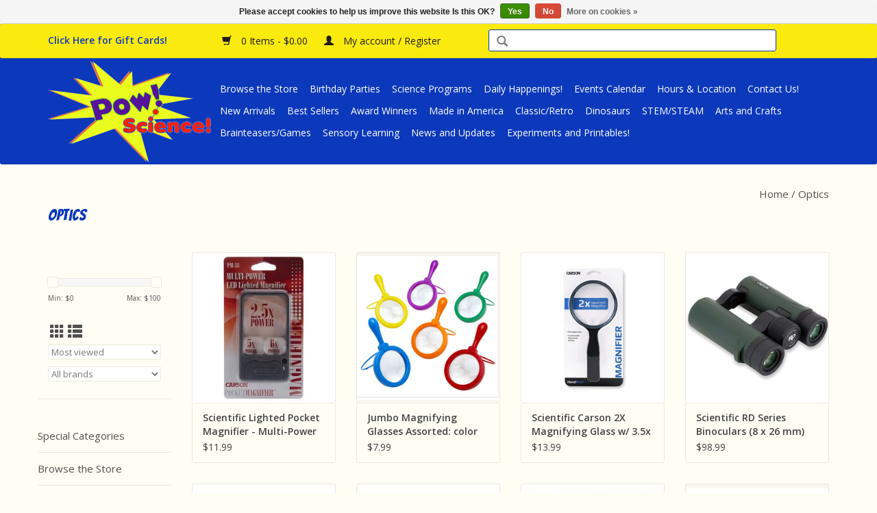

--- FILE ---
content_type: text/html;charset=utf-8
request_url: https://www.powsciencetoys.com/optics/?source=facebook
body_size: 8494
content:
<!DOCTYPE html>
<html lang="us">
  <head>
    <meta charset="utf-8"/>
<!-- [START] 'blocks/head.rain' -->
<!--

  (c) 2008-2026 Lightspeed Netherlands B.V.
  http://www.lightspeedhq.com
  Generated: 19-01-2026 @ 20:39:04

-->
<link rel="canonical" href="https://www.powsciencetoys.com/optics/"/>
<link rel="alternate" href="https://www.powsciencetoys.com/index.rss" type="application/rss+xml" title="New products"/>
<link href="https://cdn.shoplightspeed.com/assets/cookielaw.css?2025-02-20" rel="stylesheet" type="text/css"/>
<meta name="robots" content="noodp,noydir"/>
<meta property="og:url" content="https://www.powsciencetoys.com/optics/?source=facebook"/>
<meta property="og:site_name" content="Pow Science LLC"/>
<meta property="og:title" content="Optics"/>
<meta property="og:description" content="Pow Science LLC is a privately owned &quot;Mom &amp; Pop&quot; shop that provides: 1) Educational Toys, Kits and Games 2) Science Enrichment Programming for Schools and Eleme"/>
<!--[if lt IE 9]>
<script src="https://cdn.shoplightspeed.com/assets/html5shiv.js?2025-02-20"></script>
<![endif]-->
<!-- [END] 'blocks/head.rain' -->
    <title>Optics - Pow Science LLC</title>
    <meta name="description" content="Pow Science LLC is a privately owned &quot;Mom &amp; Pop&quot; shop that provides: 1) Educational Toys, Kits and Games 2) Science Enrichment Programming for Schools and Eleme" />
    <meta name="keywords" content="Optics" />
    <meta http-equiv="X-UA-Compatible" content="IE=edge,chrome=1">
    <meta name="viewport" content="width=device-width, initial-scale=1.0">
    <meta name="apple-mobile-web-app-capable" content="yes">
    <meta name="apple-mobile-web-app-status-bar-style" content="black">
    <meta property="fb:app_id" content="966242223397117"/>

    <link rel="shortcut icon" href="https://cdn.shoplightspeed.com/shops/617068/themes/6253/assets/favicon.ico?20200329031226" type="image/x-icon" />
    <link href='//fonts.googleapis.com/css?family=Open%20Sans:400,300,600' rel='stylesheet' type='text/css'>
    <link href='//fonts.googleapis.com/css?family=Bangers:400,300,600' rel='stylesheet' type='text/css'>
    <link rel="shortcut icon" href="https://cdn.shoplightspeed.com/shops/617068/themes/6253/assets/favicon.ico?20200329031226" type="image/x-icon" /> 
    <link rel="stylesheet" href="https://cdn.shoplightspeed.com/shops/617068/themes/6253/assets/bootstrap-min.css?20251002172128" />
    <link rel="stylesheet" href="https://cdn.shoplightspeed.com/shops/617068/themes/6253/assets/style.css?20251002172128" /> 
    <link rel="stylesheet" href="https://cdn.shoplightspeed.com/shops/617068/themes/6253/assets/settings.css?20251002172128" />  
    <link rel="stylesheet" href="https://cdn.shoplightspeed.com/assets/gui-2-0.css?2025-02-20" />
    <link rel="stylesheet" href="https://cdn.shoplightspeed.com/assets/gui-responsive-2-0.css?2025-02-20" />   
    <link rel="stylesheet" href="https://cdn.shoplightspeed.com/shops/617068/themes/6253/assets/custom.css?20251002172128" />
    <link rel="stylesheet" href="https://cdn.shoplightspeed.com/shops/617068/themes/6253/assets/additional.css?20251002172128" />
        <script src="https://cdn.shoplightspeed.com/assets/jquery-1-9-1.js?2025-02-20"></script>
    <script src="https://cdn.shoplightspeed.com/assets/jquery-ui-1-10-1.js?2025-02-20"></script>
   
    <script type="text/javascript" src="https://cdn.shoplightspeed.com/shops/617068/themes/6253/assets/global.js?20251002172128"></script>
		<script type="text/javascript" src="https://cdn.shoplightspeed.com/shops/617068/themes/6253/assets/bootstrap-min.js?20251002172128"></script>
    <script type="text/javascript" src="https://cdn.shoplightspeed.com/shops/617068/themes/6253/assets/jcarousel.js?20251002172128"></script>
    <script type="text/javascript" src="https://cdn.shoplightspeed.com/assets/gui.js?2025-02-20"></script>
    <script type="text/javascript" src="https://cdn.shoplightspeed.com/assets/gui-responsive-2-0.js?2025-02-20"></script>
    
    <script type="text/javascript" src="https://cdn.shoplightspeed.com/shops/617068/themes/6253/assets/share42.js?20251002172128"></script> 
        
    <!--[if lt IE 9]>
    <link rel="stylesheet" href="https://cdn.shoplightspeed.com/shops/617068/themes/6253/assets/style-ie.css?20251002172128" />
    <![endif]-->
    <!-- Google tag (gtag.js) -->
<script async src="https://www.googletagmanager.com/gtag/js?id=G-0EVDS9XRFW">
</script>
<script>
  window.dataLayer = window.dataLayer || [];
  function gtag(){dataLayer.push(arguments);}
  gtag('js', new Date());

  gtag('config', 'G-0EVDS9XRFW');
</script>
  </head>
  <body  >
    <header>
      <div class="topnav">
        <div class="container">
          
          <!-- Start Mini Banner -->
          <div class="yellow-bar left"><a href="https://www.powsciencetoys.com/gift-cards/"><span style="color:#0C38BB;"><strong>Click Here for Gift Cards!</strong></span></a></div>
          <!-- End Mini Banner -->
            
               
          <div class="yellow-bar left">
            <a href="https://www.powsciencetoys.com/cart/" title="Cart" class="cart"> 
              <span class="glyphicon glyphicon-shopping-cart"></span>
              0 Items - $0.00
            </a>
            <a href="https://www.powsciencetoys.com/account/" title="My account" class="my-account">
              <span class="glyphicon glyphicon-user"></span>
                            My account / Register
                          </a>
          </div>
          
           <!-- Search Box Start - Moved from Menu -->
            <div class="left">
       			<form action="https://www.powsciencetoys.com/search/" method="get" id="formSearch">
               <input type="text" name="q" autocomplete="off" value=""/>
               <span onclick="$('#formSearch').submit();" title="Search" class="glyphicon glyphicon-search"></span>
            </form>
            </div>
            <!-- Search Box End -->
          
        </div>
      </div>
      <div class="navigation container">
        <div class="align">
          <ul class="burger">
            <img src="https://cdn.shoplightspeed.com/shops/617068/themes/6253/assets/hamburger.png?20251002172128" width="32" height="32" alt="Menu">
          </ul>

                      <div class="vertical logo">
              <a href="https://www.powsciencetoys.com/" title="Pow Science LLC">
                <img src="https://cdn.shoplightspeed.com/shops/617068/themes/6253/assets/logo.png?20200329031226" alt="Pow Science LLC" />
              </a>
            </div>
          
          <nav class="nonbounce desktop vertical">
            <ul>
                           
              <!-- Custom Menu 1 Start -->
              <li class="item">
                <a class="itemLink" href="/browse-the-store/" title="Browse the Store">Browse the Store</a>
              </li>						
              <li class="item">
                <a class="itemLink" href="/birthday-parties/" title="Birthday Parties">Birthday Parties</a>
              </li>
              <li class="item">
                <a class="itemLink" href="/science-programs/" title="Science Programs">Science Programs</a>
              </li>
              <li class="item">
                <a class="itemLink" href="/daily-happenings/" title="Daily Happenings">Daily Happenings!</a>
              </li>
              <li class="item">
                <a class="itemLink" href="/events-calendar/" title="Events Calendar">Events Calendar</a>
              </li>
              <li class="item">
                <a class="itemLink" href="/hours-location/" title="Hours and Location">Hours & Location</a>
              </li>
              <li class="item">
                <a class="itemLink" href="/contact-us/" title="Contact Us">Contact Us!</a>
              </li>
              <!-- Custom Menu 1 End -->
              
              <!-- Custom Menu 2 Start -->             
              <li class="item">
                <a class="itemLink" href="/browse-the-store/new-arrivals/" title="New Arrivals">New Arrivals</a>
              </li>
              <li class="item">
                <a class="itemLink" href="/special-categories/best-sellers/" title="Best Sellers">Best Sellers</a>
              </li>
              <li class="item">
                <a class="itemLink" href="/special-categories/award-winners/" title="Award Winners">Award Winners</a>
              </li>
              <li class="item">
                <a class="itemLink" href="/special-categories/made-in-america/" title="Made in America">Made in America</a>
              </li>
             <li class="item">
                <a class="itemLink" href="/special-categories/retro-classic/" title="Classic/Retro">Classic/Retro</a>
              </li>
              <li class="item">
                <a class="itemLink" href="/special-categories/dinosaurs/" title="Dinosaurs">Dinosaurs</a>
              </li>
              <li class="item">
                <a class="itemLink" href="/special-categories/stem-steam/" title="STEM/STEAM">STEM/STEAM</a>
              </li>
              <li class="item">
                <a class="itemLink" href="/browse-the-store/arts-crafts/" title="Arts & Crafts">Arts and Crafts</a>
              </li>
              <li class="item">
                <a class="itemLink" href="/browse-the-store/brainteasers/" title="Brainteasers/Games">Brainteasers/Games</a>
              </li>
              <li class="item">
                <a class="itemLink" href="/browse-the-store/sensory-learning/" title="Sensory Learning">Sensory Learning</a>
              </li>
              <li class="item">
                <a class="itemLink" href="/blogs/news/" title="News and Updates">News and Updates</a>
              </li>
              <li class="item">
                <a class="itemLink" href="/blogs/experiments/" title="Experiments">Experiments and Printables!</a>
              </li>
              <!-- Custom Menu 2 End -->
              
              <!-- Disable Blog Automatic Links and Nesting
                                          <li class="item sub"><a class="itemLink" href="https://www.powsciencetoys.com/blogs/news/" title="Pow! Science! News &amp; Updates">Pow! Science! News &amp; Updates</a>
                <ul class="subnav">
                                    <li class="subitem"><a class="subitemLink" href="https://www.powsciencetoys.com/blogs/news/happy-60th-anniversary-peace-corps/" title="Happy 60th Anniversary, Peace Corps!">Happy 60th Anniversary, Peace Corps!</a></li>
                                    <li class="subitem"><a class="subitemLink" href="https://www.powsciencetoys.com/blogs/news/friends-way/" title="Friends Way Visits Pow! Science!">Friends Way Visits Pow! Science!</a></li>
                                    <li class="subitem"><a class="subitemLink" href="https://www.powsciencetoys.com/blogs/news/esther-novis-visits-pow-science/" title="The Magic School Bus is Coming to Pow! Science!">The Magic School Bus is Coming to Pow! Science!</a></li>
                                    <li class="subitem"><a class="subitemLink" href="https://www.powsciencetoys.com/blogs/news/nepal-the-peace-corp-and-hema-eric/" title="Eric Bulmer, Hema Bulmer and the Peace Corp">Eric Bulmer, Hema Bulmer and the Peace Corp</a></li>
                                    <li class="subitem"><a class="subitemLink" href="https://www.powsciencetoys.com/blogs/news/welcome-to-our-new-website/" title="Welcome to Our New Website">Welcome to Our New Website</a></li>
                                  </ul>               
              </li>
                            <li class="item sub"><a class="itemLink" href="https://www.powsciencetoys.com/blogs/experiments/" title="Pow! Science! Experiments &amp; Experigraphics">Pow! Science! Experiments &amp; Experigraphics</a>
                <ul class="subnav">
                                    <li class="subitem"><a class="subitemLink" href="https://www.powsciencetoys.com/blogs/experiments/great-swamp-scavenger-hunt/" title="Great Swamp Scavenger Hunt (Printable)">Great Swamp Scavenger Hunt (Printable)</a></li>
                                    <li class="subitem"><a class="subitemLink" href="https://www.powsciencetoys.com/blogs/experiments/balloon-experiment/" title="Balloon Experiment">Balloon Experiment</a></li>
                                    <li class="subitem"><a class="subitemLink" href="https://www.powsciencetoys.com/blogs/experiments/personal-experiments/" title="Personal Science Experiments with Mr. Miles">Personal Science Experiments with Mr. Miles</a></li>
                                    <li class="subitem"><a class="subitemLink" href="https://www.powsciencetoys.com/blogs/experiments/science-illustrations/" title="Science Illustration with Mr. Miles">Science Illustration with Mr. Miles</a></li>
                                    <li class="subitem"><a class="subitemLink" href="https://www.powsciencetoys.com/blogs/experiments/trustom-pond-scavenger-hunt/" title="Trustom Pond Scavenger Hunt (Printable)">Trustom Pond Scavenger Hunt (Printable)</a></li>
                                  </ul>               
              </li>
                                         <li class="item">
               <a class="itemLink" href="/service/careers/" title="Careers at Pow! Science!"><strong>Careers!</strong></a>
             </li> 
            ---->
              
                                        </ul>
            <span class="glyphicon glyphicon-remove"></span>  
          </nav>
        </div>
      </div>
    </header>
    
    
    <div class="wrapper">
      <div class="container content">
                <div class="page-title row">
  <div class="col-sm-6 col-md-6">
    <h1>Optics</h1>
  </div>
  <div class="col-sm-6 col-md-6 breadcrumbs text-right">
    <a href="https://www.powsciencetoys.com/" title="Home">Home</a>
    
        / <a href="https://www.powsciencetoys.com/optics/">Optics</a>
      </div>  
  </div>
<div class="products row">
  <div class="col-md-2 sidebar ">
    <div class="row sort">
      <form action="https://www.powsciencetoys.com/optics/" method="get" id="filter_form" class="col-xs-12 col-sm-12">
        <input type="hidden" name="mode" value="grid" id="filter_form_mode" />
        <input type="hidden" name="limit" value="24" id="filter_form_limit" />
        <input type="hidden" name="sort" value="popular" id="filter_form_sort" />
        <input type="hidden" name="max" value="100" id="filter_form_max" />
        <input type="hidden" name="min" value="0" id="filter_form_min" />
        
        <div class="price-filter">
          <div class="sidebar-filter-slider">
            <div id="collection-filter-price"></div>
          </div>
          <div class="price-filter-range clear">
            <div class="min">Min: $<span>0</span></div>
            <div class="max">Max: $<span>100</span></div>
          </div>
        </div>
          <div class="modes hidden-xs hidden-sm">
          <a href="?mode=grid"><i class="glyphicon glyphicon-th"></i></a>
          <a href="?mode=list"><i class="glyphicon glyphicon-th-list"></i></a>
          </div>  
        <select name="sort" onchange="$('#formSortModeLimit').submit();">
                    <option value="default">Default</option>
                    <option value="popular" selected="selected">Most viewed</option>
                    <option value="newest">Newest products</option>
                    <option value="lowest">Lowest price</option>
                    <option value="highest">Highest price</option>
                    <option value="asc">Name ascending</option>
                    <option value="desc">Name descending</option>
                  </select>        
                <select name="brand">
                    <option value="0" selected="selected">All brands</option>
                    <option value="665686">Carson optical</option>
                    <option value="716074">From There To Here</option>
                    <option value="665682">Learning Resources</option>
                    <option value="857841">Safari Ltd.</option>
                    <option value="2156694">Schylling</option>
                  </select>
                
                
      </form>
    </div>
   <div class="row">
	<ul>
      <li class="item"><span class="arrow"></span><a href="https://www.powsciencetoys.com/special-categories/" class="itemLink" title="Special Categories">Special Categories </a>
        </li>
      <li class="item"><span class="arrow"></span><a href="https://www.powsciencetoys.com/browse-the-store/" class="itemLink" title="Browse the Store">Browse the Store </a>
        </li>
      <li class="item"><span class="arrow"></span><a href="https://www.powsciencetoys.com/birthday-parties/" class="itemLink" title="Birthday Parties">Birthday Parties</a>
        </li>
      <li class="item"><span class="arrow"></span><a href="https://www.powsciencetoys.com/science-programs/" class="itemLink" title="Science Programs">Science Programs</a>
        </li>
      <li class="item"><span class="arrow"></span><a href="https://www.powsciencetoys.com/daily-happenings/" class="itemLink" title="Daily Happenings!">Daily Happenings!</a>
        </li>
      <li class="item"><span class="arrow"></span><a href="https://www.powsciencetoys.com/hours-location/" class="itemLink" title="Hours Location">Hours Location</a>
        </li>
      <li class="item"><span class="arrow"></span><a href="https://www.powsciencetoys.com/gift-cards/" class="itemLink" title="Gift Cards">Gift Cards </a>
        </li>
      <li class="item"><span class="arrow"></span><a href="https://www.powsciencetoys.com/laboratory-equipment/" class="itemLink" title="Laboratory Equipment">Laboratory Equipment </a>
        </li>
      <li class="item"><span class="arrow"></span><a href="https://www.powsciencetoys.com/optics/" class="itemLink active" title="Optics">Optics </a>
        </li>
      <li class="item"><span class="arrow"></span><a href="https://www.powsciencetoys.com/nature/" class="itemLink" title="Nature">Nature </a>
        </li>
    </ul>
</div>
     </div>
  <div class="col-sm-12 col-md-10">
        <div class="product col-xs-6 col-sm-3 col-md-3">
  <div class="image-wrap">
    <a href="https://www.powsciencetoys.com/lighted-pocket-magnifier.html" title="Carson optical Scientific Lighted Pocket Magnifier - Multi-Power">
       
                  <img src="https://cdn.shoplightspeed.com/shops/617068/files/8292803/262x276x2/carson-optical-scientific-lighted-pocket-magnifier.jpg" width="262" height="276" alt="Carson optical Scientific Lighted Pocket Magnifier - Multi-Power" title="Carson optical Scientific Lighted Pocket Magnifier - Multi-Power" />
                </a>
    
    <div class="description text-center">
      <a href="https://www.powsciencetoys.com/lighted-pocket-magnifier.html" title="Carson optical Scientific Lighted Pocket Magnifier - Multi-Power">
                <div class="text">
                    Carson optical Scientific Lighted Pocket Magnifier - Multi-Power
                  </div>
      </a>
      <a href="https://www.powsciencetoys.com/cart/add/22713403/" class="cart">Add to cart</a>
    </div>
  </div>
  
  <div class="info">
    <a href="https://www.powsciencetoys.com/lighted-pocket-magnifier.html" title="Carson optical Scientific Lighted Pocket Magnifier - Multi-Power" class="title">
        Scientific Lighted Pocket Magnifier - Multi-Power     </a>
    
    <div class="left">      
      
    
    $11.99           
   </div>
       
   
     </div>
</div>



        <div class="product col-xs-6 col-sm-3 col-md-3">
  <div class="image-wrap">
    <a href="https://www.powsciencetoys.com/jumbo-magnifiers-set-of-6.html" title="Learning Resources Jumbo Magnifying Glasses Assorted: color will vary sold single">
       
                  <img src="https://cdn.shoplightspeed.com/shops/617068/files/70892909/262x276x2/learning-resources-jumbo-magnifying-glasses-assort.jpg" width="262" height="276" alt="Learning Resources Jumbo Magnifying Glasses Assorted: color will vary sold single" title="Learning Resources Jumbo Magnifying Glasses Assorted: color will vary sold single" />
                </a>
    
    <div class="description text-center">
      <a href="https://www.powsciencetoys.com/jumbo-magnifiers-set-of-6.html" title="Learning Resources Jumbo Magnifying Glasses Assorted: color will vary sold single">
                <div class="text">
                    Learning Resources Jumbo Magnifying Glasses Assorted: color will vary sold single
                  </div>
      </a>
      <a href="https://www.powsciencetoys.com/cart/add/112642247/" class="cart">Add to cart</a>
    </div>
  </div>
  
  <div class="info">
    <a href="https://www.powsciencetoys.com/jumbo-magnifiers-set-of-6.html" title="Learning Resources Jumbo Magnifying Glasses Assorted: color will vary sold single" class="title">
        Jumbo Magnifying Glasses Assorted: color will vary sold single     </a>
    
    <div class="left">      
      
    
    $7.99           
   </div>
       
   
     </div>
</div>


<div class="clearfix visible-xs"></div>

        <div class="product col-xs-6 col-sm-3 col-md-3">
  <div class="image-wrap">
    <a href="https://www.powsciencetoys.com/copy-of-scientific-carson-magnifying-glass-w-115x.html" title="Carson optical Scientific Carson  2X Magnifying Glass w/ 3.5x Spot Lens">
       
                  <img src="https://cdn.shoplightspeed.com/shops/617068/files/70223987/262x276x2/carson-optical-scientific-carson-2x-magnifying-gla.jpg" width="262" height="276" alt="Carson optical Scientific Carson  2X Magnifying Glass w/ 3.5x Spot Lens" title="Carson optical Scientific Carson  2X Magnifying Glass w/ 3.5x Spot Lens" />
                </a>
    
    <div class="description text-center">
      <a href="https://www.powsciencetoys.com/copy-of-scientific-carson-magnifying-glass-w-115x.html" title="Carson optical Scientific Carson  2X Magnifying Glass w/ 3.5x Spot Lens">
                <div class="text">
                    Carson optical Scientific Carson  2X Magnifying Glass w/ 3.5x Spot Lens
                  </div>
      </a>
      <a href="https://www.powsciencetoys.com/cart/add/112598892/" class="cart">Add to cart</a>
    </div>
  </div>
  
  <div class="info">
    <a href="https://www.powsciencetoys.com/copy-of-scientific-carson-magnifying-glass-w-115x.html" title="Carson optical Scientific Carson  2X Magnifying Glass w/ 3.5x Spot Lens" class="title">
        Scientific Carson  2X Magnifying Glass w/ 3.5x Spot Lens     </a>
    
    <div class="left">      
      
    
    $13.99           
   </div>
       
   
     </div>
</div>



        <div class="product col-xs-6 col-sm-3 col-md-3">
  <div class="image-wrap">
    <a href="https://www.powsciencetoys.com/rd-series-binoculars-8-by-26mm.html" title="Carson optical Scientific RD Series Binoculars (8 x 26 mm)">
       
                  <img src="https://cdn.shoplightspeed.com/shops/617068/files/39296634/262x276x2/carson-optical-scientific-rd-series-binoculars-8-x.jpg" width="262" height="276" alt="Carson optical Scientific RD Series Binoculars (8 x 26 mm)" title="Carson optical Scientific RD Series Binoculars (8 x 26 mm)" />
                </a>
    
    <div class="description text-center">
      <a href="https://www.powsciencetoys.com/rd-series-binoculars-8-by-26mm.html" title="Carson optical Scientific RD Series Binoculars (8 x 26 mm)">
                <div class="text">
                    Carson optical Scientific RD Series Binoculars (8 x 26 mm)
                  </div>
      </a>
      <a href="https://www.powsciencetoys.com/cart/add/73653743/" class="cart">Add to cart</a>
    </div>
  </div>
  
  <div class="info">
    <a href="https://www.powsciencetoys.com/rd-series-binoculars-8-by-26mm.html" title="Carson optical Scientific RD Series Binoculars (8 x 26 mm)" class="title">
        Scientific RD Series Binoculars (8 x 26 mm)     </a>
    
    <div class="left">      
      
    
    $98.99           
   </div>
       
   
     </div>
</div>


<div class="clearfix"></div>

        <div class="product col-xs-6 col-sm-3 col-md-3">
  <div class="image-wrap">
    <a href="https://www.powsciencetoys.com/carson-lighted-rimfree-rectangle-magnifier.html" title="Carson optical Scientific Carson Lighted RimFree Rectangle Magnifier">
       
                  <img src="https://cdn.shoplightspeed.com/shops/617068/files/29019341/262x276x2/carson-optical-scientific-carson-lighted-rimfree-r.jpg" width="262" height="276" alt="Carson optical Scientific Carson Lighted RimFree Rectangle Magnifier" title="Carson optical Scientific Carson Lighted RimFree Rectangle Magnifier" />
                </a>
    
    <div class="description text-center">
      <a href="https://www.powsciencetoys.com/carson-lighted-rimfree-rectangle-magnifier.html" title="Carson optical Scientific Carson Lighted RimFree Rectangle Magnifier">
                <div class="text">
                    Carson optical Scientific Carson Lighted RimFree Rectangle Magnifier
                  </div>
      </a>
      <a href="https://www.powsciencetoys.com/cart/add/59222400/" class="cart">Add to cart</a>
    </div>
  </div>
  
  <div class="info">
    <a href="https://www.powsciencetoys.com/carson-lighted-rimfree-rectangle-magnifier.html" title="Carson optical Scientific Carson Lighted RimFree Rectangle Magnifier" class="title">
        Scientific Carson Lighted RimFree Rectangle Magnifier     </a>
    
    <div class="left">      
      
    
    $19.99           
   </div>
       
   
     </div>
</div>



        <div class="product col-xs-6 col-sm-3 col-md-3">
  <div class="image-wrap">
    <a href="https://www.powsciencetoys.com/microbrite-20x-40x-lighted-pocket-microscope.html" title="Carson optical Scientific MicroBrite 20x-40x Lighted Pocket Microscope">
       
                  <img src="https://cdn.shoplightspeed.com/shops/617068/files/17195765/262x276x2/carson-optical-scientific-microbrite-20x-40x-light.jpg" width="262" height="276" alt="Carson optical Scientific MicroBrite 20x-40x Lighted Pocket Microscope" title="Carson optical Scientific MicroBrite 20x-40x Lighted Pocket Microscope" />
                </a>
    
    <div class="description text-center">
      <a href="https://www.powsciencetoys.com/microbrite-20x-40x-lighted-pocket-microscope.html" title="Carson optical Scientific MicroBrite 20x-40x Lighted Pocket Microscope">
                <div class="text">
                    Carson optical Scientific MicroBrite 20x-40x Lighted Pocket Microscope
                  </div>
      </a>
      <a href="https://www.powsciencetoys.com/cart/add/40304188/" class="cart">Add to cart</a>
    </div>
  </div>
  
  <div class="info">
    <a href="https://www.powsciencetoys.com/microbrite-20x-40x-lighted-pocket-microscope.html" title="Carson optical Scientific MicroBrite 20x-40x Lighted Pocket Microscope" class="title">
        Scientific MicroBrite 20x-40x Lighted Pocket Microscope     </a>
    
    <div class="left">      
      
    
    $17.99           
   </div>
       
   
     </div>
</div>


<div class="clearfix visible-xs"></div>

        <div class="product col-xs-6 col-sm-3 col-md-3">
  <div class="image-wrap">
    <a href="https://www.powsciencetoys.com/hookupz-20-smartphone-optics-adapter.html" title="Carson optical Gadget HookUpz 2.0 - Smartphone Optics Adapter">
       
                  <img src="https://cdn.shoplightspeed.com/shops/617068/files/17193639/262x276x2/carson-optical-gadget-hookupz-20-smartphone-optics.jpg" width="262" height="276" alt="Carson optical Gadget HookUpz 2.0 - Smartphone Optics Adapter" title="Carson optical Gadget HookUpz 2.0 - Smartphone Optics Adapter" />
                </a>
    
    <div class="description text-center">
      <a href="https://www.powsciencetoys.com/hookupz-20-smartphone-optics-adapter.html" title="Carson optical Gadget HookUpz 2.0 - Smartphone Optics Adapter">
                <div class="text">
                    Carson optical Gadget HookUpz 2.0 - Smartphone Optics Adapter
                  </div>
      </a>
      <a href="https://www.powsciencetoys.com/cart/add/40301260/" class="cart">Add to cart</a>
    </div>
  </div>
  
  <div class="info">
    <a href="https://www.powsciencetoys.com/hookupz-20-smartphone-optics-adapter.html" title="Carson optical Gadget HookUpz 2.0 - Smartphone Optics Adapter" class="title">
        Gadget HookUpz 2.0 - Smartphone Optics Adapter     </a>
    
    <div class="left">      
      
    
    $88.99           
   </div>
       
   
     </div>
</div>



        <div class="product col-xs-6 col-sm-3 col-md-3">
  <div class="image-wrap">
    <a href="https://www.powsciencetoys.com/magnifying-lens-assorted-colors.html" title="Safari Ltd. Magnifying Lens (Assorted Colors)">
       
                  <img src="https://cdn.shoplightspeed.com/shops/617068/files/63826714/262x276x2/safari-ltd-magnifying-lens-assorted-colors.jpg" width="262" height="276" alt="Safari Ltd. Magnifying Lens (Assorted Colors)" title="Safari Ltd. Magnifying Lens (Assorted Colors)" />
                </a>
    
    <div class="description text-center">
      <a href="https://www.powsciencetoys.com/magnifying-lens-assorted-colors.html" title="Safari Ltd. Magnifying Lens (Assorted Colors)">
                <div class="text">
                    Safari Ltd. Magnifying Lens (Assorted Colors)
                  </div>
      </a>
      <a href="https://www.powsciencetoys.com/cart/add/105558619/" class="cart">Add to cart</a>
    </div>
  </div>
  
  <div class="info">
    <a href="https://www.powsciencetoys.com/magnifying-lens-assorted-colors.html" title="Safari Ltd. Magnifying Lens (Assorted Colors)" class="title">
        Magnifying Lens (Assorted Colors)     </a>
    
    <div class="left">      
      
    
    $2.99           
   </div>
       
   
     </div>
</div>


<div class="clearfix"></div>

        <div class="product col-xs-6 col-sm-3 col-md-3">
  <div class="image-wrap">
    <a href="https://www.powsciencetoys.com/spy-glass-telescope.html" title="Schylling Spy Glass Telescope">
       
                  <img src="https://cdn.shoplightspeed.com/shops/617068/files/63819624/262x276x2/schylling-spy-glass-telescope.jpg" width="262" height="276" alt="Schylling Spy Glass Telescope" title="Schylling Spy Glass Telescope" />
                </a>
    
    <div class="description text-center">
      <a href="https://www.powsciencetoys.com/spy-glass-telescope.html" title="Schylling Spy Glass Telescope">
                <div class="text">
                    Schylling Spy Glass Telescope
                  </div>
      </a>
      <a href="https://www.powsciencetoys.com/cart/add/105553652/" class="cart">Add to cart</a>
    </div>
  </div>
  
  <div class="info">
    <a href="https://www.powsciencetoys.com/spy-glass-telescope.html" title="Schylling Spy Glass Telescope" class="title">
        Spy Glass Telescope     </a>
    
    <div class="left">      
      
    
    $15.99           
   </div>
       
   
     </div>
</div>



        <div class="product col-xs-6 col-sm-3 col-md-3">
  <div class="image-wrap">
    <a href="https://www.powsciencetoys.com/camera-lens-kaleidoscope.html" title="From There To Here Novelty Camera Lens Kaleidoscope">
       
                  <img src="https://cdn.shoplightspeed.com/shops/617068/files/54961765/262x276x2/from-there-to-here-novelty-camera-lens-kaleidoscop.jpg" width="262" height="276" alt="From There To Here Novelty Camera Lens Kaleidoscope" title="From There To Here Novelty Camera Lens Kaleidoscope" />
                </a>
    
    <div class="description text-center">
      <a href="https://www.powsciencetoys.com/camera-lens-kaleidoscope.html" title="From There To Here Novelty Camera Lens Kaleidoscope">
                <div class="text">
                    From There To Here Novelty Camera Lens Kaleidoscope
                  </div>
      </a>
      <a href="https://www.powsciencetoys.com/cart/add/95099238/" class="cart">Add to cart</a>
    </div>
  </div>
  
  <div class="info">
    <a href="https://www.powsciencetoys.com/camera-lens-kaleidoscope.html" title="From There To Here Novelty Camera Lens Kaleidoscope" class="title">
        Novelty Camera Lens Kaleidoscope     </a>
    
    <div class="left">      
      
    
    $8.99           
   </div>
       
   
     </div>
</div>


<div class="clearfix visible-xs"></div>

     
      
  </div>
</div>


<script type="text/javascript">
  $(function(){
    $('#filter_form input, #filter_form select').change(function(){
      $(this).closest('form').submit();
    });
    
    $("#collection-filter-price").slider({
      range: true,
      min: 0,
      max: 100,
      values: [0, 100],
      step: 1,
      slide: function( event, ui){
    $('.sidebar-filter-range .min span').html(ui.values[0]);
    $('.sidebar-filter-range .max span').html(ui.values[1]);
    
    $('#filter_form_min').val(ui.values[0]);
    $('#filter_form_max').val(ui.values[1]);
  },
    stop: function(event, ui){
    $('#filter_form').submit();
  }
    });
  });
</script>      </div>

      <!-- Free Shipping Announcement -->
      <div class="container shipping-footer">
        <br>
        <h3>We Ship Gift Cards Free of Charge!</h3>
        <h3>Free Shipping to RI, CT and MA on all orders over $25.00!</h3>
        <h3>Free Shipping within the United States on orders over $75.00!</h3>
        <br>
          <p><em>*Excludes oversized and/or extra heavy packages.</em></p> 
        <p><em>*Shipping rates based on USPS mail rates only.</em></p><p><em>Please contact <a href="/cdn-cgi/l/email-protection#37445f5e47475e59507747584044545e525954521954585a"><span class="__cf_email__" data-cfemail="b5c6dddcc5c5dcdbd2f5c5dac2c6d6dcd0dbd6d09bd6dad8">[email&#160;protected]</span></a> for other carrier rates.</em></p>
        <h3>*Shipping times vary a great deal, especially during the holidays. Arrival estimates can be made if you call us at 401-788-1024, but they cannot be guaranteed. Please order as early as possible this holiday season. Thank you!</h3>
        <br>
      </div>
      
      <!-- Youtube Begin --> 
      
      
            <div class="video-wrap">
        <div class="video-container">
<iframe width="560" height="315" src="https://www.youtube.com/embed/0adao2akdzw" title="YouTube video player" frameborder="0" allow="accelerometer; autoplay; clipboard-write; encrypted-media; gyroscope; picture-in-picture" allowfullscreen></iframe>
         </div>
       </div>
      
            <div class="video-wrap">
        <div class="video-container">
<iframe width="560" height="315" src="https://www.youtube.com/embed/5DdfEpPjaCg" title="YouTube video player" frameborder="0" allow="accelerometer; autoplay; clipboard-write; encrypted-media; gyroscope; picture-in-picture" allowfullscreen></iframe>
         </div>
       </div>
      
      <div class="video-wrap">
        <div class="video-container">
<iframe width="560" height="315" src="https://www.youtube.com/embed/ljYg4UpeT8Y" frameborder="0" allow="accelerometer; autoplay; encrypted-media; gyroscope; picture-in-picture" allowfullscreen></iframe>
         </div>
       </div>
      
      <div class="video-wrap">
        <div class="video-container">
<iframe width="560" height="315" src="https://www.youtube.com/embed/PWf-pHLxPDA" frameborder="0" allow="accelerometer; autoplay; encrypted-media; gyroscope; picture-in-picture" allowfullscreen></iframe>
         </div>
       </div>
      
      <div class="video-wrap">
        <div class="video-container">
<iframe width="560" height="315" src="https://www.youtube.com/embed/Vel2I7w_wog" frameborder="0" allow="accelerometer; autoplay; encrypted-media; gyroscope; picture-in-picture" allowfullscreen></iframe>
         </div>
       </div>
            
      
      <!-- Youtube End -->
      
      <!-- Constant Contact Inline Form -->
      <!-- Begin Constant Contact Inline Form Code 
      <div class="container newsletter-signup">
      <div class="ctct-inline-form" data-form-id="1a277790-4ba8-49e9-a977-8ff5abb29a23"></div>
      </div>-->
      <!-- End Constant Contact Inline Form Code -->
      
      <footer>
        <hr class="full-width" />
        <div class="container">
          <div class="social row">

                        <div class="social-media col-xs-12 col-md-12 text-center">
              <div class="inline-block relative">
                <a href="https://www.facebook.com/powscience" class="social-icon facebook" target="_blank"></a>                <a href="https://twitter.com/powscience" class="social-icon twitter" target="_blank"></a>                                <a href="https://www.pinterest.com/powscience/" class="social-icon pinterest" target="_blank"></a>                <a href="https://www.youtube.com/powscience/" class="social-icon youtube" target="_blank"></a>                                <a href="https://www.instagram.com/powscience/" class="social-icon instagram" target="_blank" title="Instagram Pow Science LLC"></a>                
                              </div>
            </div>
                      </div>
          <hr class="full-width" />
          <div class="links row">
            <div class="col-xs-12 col-sm-3 col-md-3">
                <label class="footercollapse" for="_1">
                  <strong>Customer service</strong>
                  <span class="glyphicon glyphicon-chevron-down hidden-sm hidden-md hidden-lg"></span></label>
                    <input class="footercollapse_input hidden-md hidden-lg hidden-sm" id="_1" type="checkbox">
                    <div class="list">
  
                  <ul class="no-underline no-list-style">
                                                <li><a href="https://www.powsciencetoys.com/service/about/" title="About Us" >About Us</a>
                        </li>
                                                <li><a href="https://www.powsciencetoys.com/service/shipping-returns/" title="Returns Policy" >Returns Policy</a>
                        </li>
                                                <li><a href="https://www.powsciencetoys.com/service/" title="Customer Support" >Customer Support</a>
                        </li>
                                                <li><a href="https://www.powsciencetoys.com/service/payment-methods/" title="Payment Methods" >Payment Methods</a>
                        </li>
                                                <li><a href="https://www.powsciencetoys.com/service/general-terms-conditions/" title="Terms &amp; Conditions" >Terms &amp; Conditions</a>
                        </li>
                                                <li><a href="https://www.powsciencetoys.com/service/privacy-policy/" title="Privacy Policy" >Privacy Policy</a>
                        </li>
                                                <li><a href="https://www.powsciencetoys.com/service/disclaimer/" title="Disclaimer" >Disclaimer</a>
                        </li>
                                                <li><a href="https://www.powsciencetoys.com/service/careers/" title="Pow! Science! is Hiring!" >Pow! Science! is Hiring!</a>
                        </li>
                                            </ul>
                  </div> 
             
            </div>     
       
            
            <div class="col-xs-12 col-sm-3 col-md-3">
          <label class="footercollapse" for="_2">
                  <strong>Products</strong>
                  <span class="glyphicon glyphicon-chevron-down hidden-sm hidden-md hidden-lg"></span></label>
                    <input class="footercollapse_input hidden-md hidden-lg hidden-sm" id="_2" type="checkbox">
                    <div class="list">
              <ul>
                <li><a href="https://www.powsciencetoys.com/collection/" title="All products">All products</a></li>
                <li><a href="https://www.powsciencetoys.com/collection/?sort=newest" title="New products">New products</a></li>
                <li><a href="https://www.powsciencetoys.com/collection/offers/" title="Offers">Offers</a></li>
                                                <li><a href="https://www.powsciencetoys.com/index.rss" title="RSS feed">RSS feed</a></li>
              </ul>
            </div>
            </div>
            
            <div class="col-xs-12 col-sm-3 col-md-3">
              <label class="footercollapse" for="_3">
                  <strong>
                                My account
                              </strong>
                  <span class="glyphicon glyphicon-chevron-down hidden-sm hidden-md hidden-lg"></span></label>
                    <input class="footercollapse_input hidden-md hidden-lg hidden-sm" id="_3" type="checkbox">
                    <div class="list">
            
           
              <ul>
                                <li><a href="https://www.powsciencetoys.com/account/" title="Register">Register</a></li>
                                <li><a href="https://www.powsciencetoys.com/account/orders/" title="My orders">My orders</a></li>
                                <li><a href="https://www.powsciencetoys.com/account/tickets/" title="My tickets">My tickets</a></li>
                                <li><a href="https://www.powsciencetoys.com/account/wishlist/" title="My wishlist">My wishlist</a></li>
                              </ul>
            </div>
            </div>
            <div class="col-xs-12 col-sm-3 col-md-3">
                 <label class="footercollapse" for="_4">
                  <strong>Pow!Science! </strong>
                  <span class="glyphicon glyphicon-chevron-down hidden-sm hidden-md hidden-lg"></span></label>
                    <input class="footercollapse_input hidden-md hidden-lg hidden-sm" id="_4" type="checkbox">
                    <div class="list">
              
              
              
              <span class="contact-description">Pow Science LLC is a privately owned "Mom & Pop" shop that provides: 1) Educational Toys, Kits and Games 2) Science Enrichment Programming for Schools and Elementary Aged Groups 3) "Enlightening" Birthday Parties and 4) Science Workshops</span>                            <div class="contact">
                <span class="glyphicon glyphicon-earphone"></span>
                401-788-1024
              </div>
                                          <div class="contact">
                <span class="glyphicon glyphicon-envelope"></span>
                <a href="/cdn-cgi/l/email-protection#630a0d050c23130c1410000a060d00064d000c0e" title="Email"><span class="__cf_email__" data-cfemail="bcd5d2dad3fcccd3cbcfdfd5d9d2dfd992dfd3d1">[email&#160;protected]</span></a>
              </div>
                            </div>
              
                                                      </div>
          </div>
          <hr class="full-width" />
        </div>
        <div class="copyright-payment">
          <div class="container">
            <div class="row">
              <div class="copyright col-md-6">
                © Copyright 2026 Pow Science LLC 
                                - Powered by
                                <a href="http://www.lightspeedhq.com" title="Lightspeed" target="_blank">Lightspeed</a>
                                                              </div>
              <div class="payments col-md-6 text-right">
                                <a href="https://www.powsciencetoys.com/service/payment-methods/" title="Payment methods">
                  <img src="https://cdn.shoplightspeed.com/assets/icon-payment-paypalcp.png?2025-02-20" alt="PayPal" />
                </a>
                                <a href="https://www.powsciencetoys.com/service/payment-methods/" title="Payment methods">
                  <img src="https://cdn.shoplightspeed.com/assets/icon-payment-venmo.png?2025-02-20" alt="Venmo" />
                </a>
                                <a href="https://www.powsciencetoys.com/service/payment-methods/" title="Payment methods">
                  <img src="https://cdn.shoplightspeed.com/assets/icon-payment-debitcredit.png?2025-02-20" alt="Debit or Credit Card" />
                </a>
                              </div>
            </div>
          </div>
        </div>
      </footer>
    </div>
    <!-- [START] 'blocks/body.rain' -->
<script data-cfasync="false" src="/cdn-cgi/scripts/5c5dd728/cloudflare-static/email-decode.min.js"></script><script>
(function () {
  var s = document.createElement('script');
  s.type = 'text/javascript';
  s.async = true;
  s.src = 'https://www.powsciencetoys.com/services/stats/pageview.js';
  ( document.getElementsByTagName('head')[0] || document.getElementsByTagName('body')[0] ).appendChild(s);
})();
</script>
  <div class="wsa-cookielaw">
            Please accept cookies to help us improve this website Is this OK?
      <a href="https://www.powsciencetoys.com/cookielaw/optIn/" class="wsa-cookielaw-button wsa-cookielaw-button-green" rel="nofollow" title="Yes">Yes</a>
      <a href="https://www.powsciencetoys.com/cookielaw/optOut/" class="wsa-cookielaw-button wsa-cookielaw-button-red" rel="nofollow" title="No">No</a>
      <a href="https://www.powsciencetoys.com/service/privacy-policy/" class="wsa-cookielaw-link" rel="nofollow" title="More on cookies">More on cookies &raquo;</a>
      </div>
<!-- [END] 'blocks/body.rain' -->
        
    <!-- Default Statcounter code for Pow Science Toys
    https://www.powsciencetoys.com -->
    <script type="text/javascript">
    var sc_project=11723551; 
    var sc_invisible=1; 
    var sc_security="3edfa835"; 
    </script>
    <script type="text/javascript"
    src="https://www.statcounter.com/counter/counter.js"
    async></script>
    <noscript><div class="statcounter"><a title="Web Analytics
    Made Easy - StatCounter" href="http://statcounter.com/"
    target="_blank"><img class="statcounter"
    src="//c.statcounter.com/11723551/0/3edfa835/1/" alt="Web
    Analytics Made Easy - StatCounter"></a></div></noscript>
    <!-- End of Statcounter Code -->        

<!-- Begin Constant Contact Active Forms -->
<script> var _ctct_m = "e151370810a53707e16d837a9f635692"; </script>
<script id="signupScript" src="//static.ctctcdn.com/js/signup-form-widget/current/signup-form-widget.min.js" async defer></script>
<!-- End Constant Contact Active Forms -->    
  <script>(function(){function c(){var b=a.contentDocument||a.contentWindow.document;if(b){var d=b.createElement('script');d.innerHTML="window.__CF$cv$params={r:'9c0923afad31cf81',t:'MTc2ODg1NTE0NS4wMDAwMDA='};var a=document.createElement('script');a.nonce='';a.src='/cdn-cgi/challenge-platform/scripts/jsd/main.js';document.getElementsByTagName('head')[0].appendChild(a);";b.getElementsByTagName('head')[0].appendChild(d)}}if(document.body){var a=document.createElement('iframe');a.height=1;a.width=1;a.style.position='absolute';a.style.top=0;a.style.left=0;a.style.border='none';a.style.visibility='hidden';document.body.appendChild(a);if('loading'!==document.readyState)c();else if(window.addEventListener)document.addEventListener('DOMContentLoaded',c);else{var e=document.onreadystatechange||function(){};document.onreadystatechange=function(b){e(b);'loading'!==document.readyState&&(document.onreadystatechange=e,c())}}}})();</script><script defer src="https://static.cloudflareinsights.com/beacon.min.js/vcd15cbe7772f49c399c6a5babf22c1241717689176015" integrity="sha512-ZpsOmlRQV6y907TI0dKBHq9Md29nnaEIPlkf84rnaERnq6zvWvPUqr2ft8M1aS28oN72PdrCzSjY4U6VaAw1EQ==" data-cf-beacon='{"rayId":"9c0923afad31cf81","version":"2025.9.1","serverTiming":{"name":{"cfExtPri":true,"cfEdge":true,"cfOrigin":true,"cfL4":true,"cfSpeedBrain":true,"cfCacheStatus":true}},"token":"8247b6569c994ee1a1084456a4403cc9","b":1}' crossorigin="anonymous"></script>
</body>
</html>

--- FILE ---
content_type: text/javascript;charset=utf-8
request_url: https://www.powsciencetoys.com/services/stats/pageview.js
body_size: -413
content:
// SEOshop 19-01-2026 20:39:06